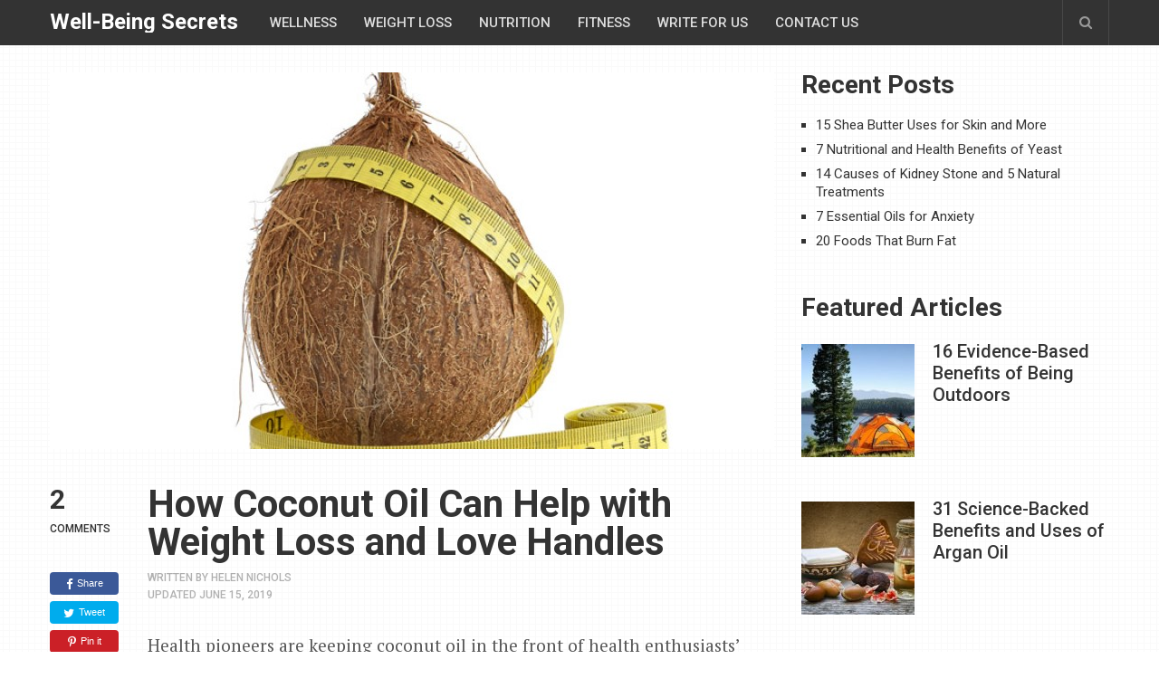

--- FILE ---
content_type: text/html; charset=UTF-8
request_url: https://www.well-beingsecrets.com/coconut-oil-for-weight-loss/
body_size: 20178
content:
<!DOCTYPE html>
<html class="no-js" lang="en-US" prefix="og: https://ogp.me/ns#">
<head itemscope itemtype="http://schema.org/WebSite">
	<meta charset="UTF-8">
	<!-- Always force latest IE rendering engine (even in intranet) & Chrome Frame -->
	<!--[if IE ]>
	<meta http-equiv="X-UA-Compatible" content="IE=edge,chrome=1">
	<![endif]-->
	<link rel="profile" href="http://gmpg.org/xfn/11" />
	
					<link rel="icon" href="https://www.well-beingsecrets.com/wp-content/uploads/favicon-2-1.ico?x65816" type="image/x-icon" />
		
		
		
					<meta name="viewport" content="width=device-width, initial-scale=1">
			<meta name="apple-mobile-web-app-capable" content="yes">
			<meta name="apple-mobile-web-app-status-bar-style" content="black">
		
		
		<meta itemprop="name" content="Well-Being Secrets" />
		<meta itemprop="url" content="https://www.well-beingsecrets.com" />

												<meta itemprop="creator accountablePerson" content="Helen Nichols" />
						<link rel="pingback" href="https://www.well-beingsecrets.com/xmlrpc.php" />
	<script type="text/javascript">document.documentElement.className = document.documentElement.className.replace( /\bno-js\b/,'js' );</script>
<!-- Search Engine Optimization by Rank Math - https://rankmath.com/ -->
<title>How Coconut Oil Can Help with Weight Loss and Love Handles - Well-Being Secrets</title>
<meta name="description" content="Health pioneers are keeping coconut oil in the front of health enthusiasts’ pantries by releasing some exclusive information - coconut oil can help you lose"/>
<meta name="robots" content="follow, index, max-snippet:-1, max-video-preview:-1, max-image-preview:large"/>
<link rel="canonical" href="https://www.well-beingsecrets.com/coconut-oil-for-weight-loss/" />
<meta property="og:locale" content="en_US" />
<meta property="og:type" content="article" />
<meta property="og:title" content="How Coconut Oil Can Help with Weight Loss and Love Handles - Well-Being Secrets" />
<meta property="og:description" content="Health pioneers are keeping coconut oil in the front of health enthusiasts’ pantries by releasing some exclusive information - coconut oil can help you lose" />
<meta property="og:url" content="https://www.well-beingsecrets.com/coconut-oil-for-weight-loss/" />
<meta property="og:site_name" content="Well-Being Secrets" />
<meta property="article:section" content="Wellness and Well-Being" />
<meta property="og:updated_time" content="2019-06-15T13:05:15+00:00" />
<meta property="og:image" content="https://www.well-beingsecrets.com/wp-content/uploads/coconut-oil-for-weight-loss.jpg" />
<meta property="og:image:secure_url" content="https://www.well-beingsecrets.com/wp-content/uploads/coconut-oil-for-weight-loss.jpg" />
<meta property="og:image:width" content="700" />
<meta property="og:image:height" content="469" />
<meta property="og:image:alt" content="coconut-oil-for-weight-loss" />
<meta property="og:image:type" content="image/jpeg" />
<meta property="article:published_time" content="2017-02-22T03:07:06+00:00" />
<meta property="article:modified_time" content="2019-06-15T13:05:15+00:00" />
<meta name="twitter:card" content="summary_large_image" />
<meta name="twitter:title" content="How Coconut Oil Can Help with Weight Loss and Love Handles - Well-Being Secrets" />
<meta name="twitter:description" content="Health pioneers are keeping coconut oil in the front of health enthusiasts’ pantries by releasing some exclusive information - coconut oil can help you lose" />
<meta name="twitter:image" content="https://www.well-beingsecrets.com/wp-content/uploads/coconut-oil-for-weight-loss.jpg" />
<meta name="twitter:label1" content="Written by" />
<meta name="twitter:data1" content="Helen Nichols" />
<meta name="twitter:label2" content="Time to read" />
<meta name="twitter:data2" content="9 minutes" />
<script type="application/ld+json" class="rank-math-schema">{"@context":"https://schema.org","@graph":[{"@type":["Organization"],"@id":"https://www.well-beingsecrets.com/#organization","name":"Well-Being Secrets","url":"https://www.well-beingsecrets.com","openingHours":["Monday,Tuesday,Wednesday,Thursday,Friday,Saturday,Sunday 09:00-17:00"]},{"@type":"WebSite","@id":"https://www.well-beingsecrets.com/#website","url":"https://www.well-beingsecrets.com","name":"Well-Being Secrets","publisher":{"@id":"https://www.well-beingsecrets.com/#organization"},"inLanguage":"en-US"},{"@type":"ImageObject","@id":"https://www.well-beingsecrets.com/wp-content/uploads/coconut-oil-for-weight-loss.jpg","url":"https://www.well-beingsecrets.com/wp-content/uploads/coconut-oil-for-weight-loss.jpg","width":"700","height":"469","caption":"coconut-oil-for-weight-loss","inLanguage":"en-US"},{"@type":"WebPage","@id":"https://www.well-beingsecrets.com/coconut-oil-for-weight-loss/#webpage","url":"https://www.well-beingsecrets.com/coconut-oil-for-weight-loss/","name":"How Coconut Oil Can Help with Weight Loss and Love Handles - Well-Being Secrets","datePublished":"2017-02-22T03:07:06+00:00","dateModified":"2019-06-15T13:05:15+00:00","isPartOf":{"@id":"https://www.well-beingsecrets.com/#website"},"primaryImageOfPage":{"@id":"https://www.well-beingsecrets.com/wp-content/uploads/coconut-oil-for-weight-loss.jpg"},"inLanguage":"en-US"},{"@type":"Person","@id":"https://www.well-beingsecrets.com/coconut-oil-for-weight-loss/#author","name":"Helen Nichols","image":{"@type":"ImageObject","@id":"https://secure.gravatar.com/avatar/b03b9084bf8de7ce9ac7d35ccab1c4a9?s=96&amp;d=mm&amp;r=g","url":"https://secure.gravatar.com/avatar/b03b9084bf8de7ce9ac7d35ccab1c4a9?s=96&amp;d=mm&amp;r=g","caption":"Helen Nichols","inLanguage":"en-US"},"sameAs":["https://www.well-beingsecrets.com/helen-nichols-bio/"],"worksFor":{"@id":"https://www.well-beingsecrets.com/#organization"}},{"@type":"BlogPosting","headline":"How Coconut Oil Can Help with Weight Loss and Love Handles - Well-Being Secrets","datePublished":"2017-02-22T03:07:06+00:00","dateModified":"2019-06-15T13:05:15+00:00","articleSection":"Wellness and Well-Being","author":{"@id":"https://www.well-beingsecrets.com/coconut-oil-for-weight-loss/#author","name":"Helen Nichols"},"publisher":{"@id":"https://www.well-beingsecrets.com/#organization"},"description":"Health pioneers are keeping coconut oil in the front of health enthusiasts\u2019 pantries by releasing some exclusive information - coconut oil can help you lose","name":"How Coconut Oil Can Help with Weight Loss and Love Handles - Well-Being Secrets","@id":"https://www.well-beingsecrets.com/coconut-oil-for-weight-loss/#richSnippet","isPartOf":{"@id":"https://www.well-beingsecrets.com/coconut-oil-for-weight-loss/#webpage"},"image":{"@id":"https://www.well-beingsecrets.com/wp-content/uploads/coconut-oil-for-weight-loss.jpg"},"inLanguage":"en-US","mainEntityOfPage":{"@id":"https://www.well-beingsecrets.com/coconut-oil-for-weight-loss/#webpage"}}]}</script>
<!-- /Rank Math WordPress SEO plugin -->

<link rel='dns-prefetch' href='//a.omappapi.com' />
<link rel='dns-prefetch' href='//s.w.org' />
<link rel="alternate" type="application/rss+xml" title="Well-Being Secrets &raquo; Feed" href="https://www.well-beingsecrets.com/feed/" />
<link rel="alternate" type="application/rss+xml" title="Well-Being Secrets &raquo; Comments Feed" href="https://www.well-beingsecrets.com/comments/feed/" />
<link rel="alternate" type="application/rss+xml" title="Well-Being Secrets &raquo; How Coconut Oil Can Help with Weight Loss and Love Handles Comments Feed" href="https://www.well-beingsecrets.com/coconut-oil-for-weight-loss/feed/" />
		<!-- This site uses the Google Analytics by MonsterInsights plugin v9.8.0 - Using Analytics tracking - https://www.monsterinsights.com/ -->
		<!-- Note: MonsterInsights is not currently configured on this site. The site owner needs to authenticate with Google Analytics in the MonsterInsights settings panel. -->
					<!-- No tracking code set -->
				<!-- / Google Analytics by MonsterInsights -->
				<script type="text/javascript">
			window._wpemojiSettings = {"baseUrl":"https:\/\/s.w.org\/images\/core\/emoji\/13.1.0\/72x72\/","ext":".png","svgUrl":"https:\/\/s.w.org\/images\/core\/emoji\/13.1.0\/svg\/","svgExt":".svg","source":{"concatemoji":"https:\/\/www.well-beingsecrets.com\/wp-includes\/js\/wp-emoji-release.min.js"}};
			!function(e,a,t){var n,r,o,i=a.createElement("canvas"),p=i.getContext&&i.getContext("2d");function s(e,t){var a=String.fromCharCode;p.clearRect(0,0,i.width,i.height),p.fillText(a.apply(this,e),0,0);e=i.toDataURL();return p.clearRect(0,0,i.width,i.height),p.fillText(a.apply(this,t),0,0),e===i.toDataURL()}function c(e){var t=a.createElement("script");t.src=e,t.defer=t.type="text/javascript",a.getElementsByTagName("head")[0].appendChild(t)}for(o=Array("flag","emoji"),t.supports={everything:!0,everythingExceptFlag:!0},r=0;r<o.length;r++)t.supports[o[r]]=function(e){if(!p||!p.fillText)return!1;switch(p.textBaseline="top",p.font="600 32px Arial",e){case"flag":return s([127987,65039,8205,9895,65039],[127987,65039,8203,9895,65039])?!1:!s([55356,56826,55356,56819],[55356,56826,8203,55356,56819])&&!s([55356,57332,56128,56423,56128,56418,56128,56421,56128,56430,56128,56423,56128,56447],[55356,57332,8203,56128,56423,8203,56128,56418,8203,56128,56421,8203,56128,56430,8203,56128,56423,8203,56128,56447]);case"emoji":return!s([10084,65039,8205,55357,56613],[10084,65039,8203,55357,56613])}return!1}(o[r]),t.supports.everything=t.supports.everything&&t.supports[o[r]],"flag"!==o[r]&&(t.supports.everythingExceptFlag=t.supports.everythingExceptFlag&&t.supports[o[r]]);t.supports.everythingExceptFlag=t.supports.everythingExceptFlag&&!t.supports.flag,t.DOMReady=!1,t.readyCallback=function(){t.DOMReady=!0},t.supports.everything||(n=function(){t.readyCallback()},a.addEventListener?(a.addEventListener("DOMContentLoaded",n,!1),e.addEventListener("load",n,!1)):(e.attachEvent("onload",n),a.attachEvent("onreadystatechange",function(){"complete"===a.readyState&&t.readyCallback()})),(n=t.source||{}).concatemoji?c(n.concatemoji):n.wpemoji&&n.twemoji&&(c(n.twemoji),c(n.wpemoji)))}(window,document,window._wpemojiSettings);
		</script>
		<style type="text/css">
img.wp-smiley,
img.emoji {
	display: inline !important;
	border: none !important;
	box-shadow: none !important;
	height: 1em !important;
	width: 1em !important;
	margin: 0 .07em !important;
	vertical-align: -0.1em !important;
	background: none !important;
	padding: 0 !important;
}
</style>
	<link rel='stylesheet' id='contact-form-7-css'  href='https://www.well-beingsecrets.com/wp-content/plugins/contact-form-7/includes/css/styles.css?x65816' type='text/css' media='all' />
<link rel='stylesheet' id='toc-screen-css'  href='https://www.well-beingsecrets.com/wp-content/plugins/table-of-contents-plus/screen.min.css?x65816' type='text/css' media='all' />
<link rel='stylesheet' id='wp-postratings-css'  href='https://www.well-beingsecrets.com/wp-content/plugins/wp-postratings/css/postratings-css.css?x65816' type='text/css' media='all' />
<link rel='stylesheet' id='wp_review-style-css'  href='https://www.well-beingsecrets.com/wp-content/plugins/wp-review/public/css/wp-review.css?x65816' type='text/css' media='all' />
<link rel='stylesheet' id='newspaper-stylesheet-css'  href='https://www.well-beingsecrets.com/wp-content/themes/mts_newspaper-child/style.css?x65816' type='text/css' media='all' />
<style id='newspaper-stylesheet-inline-css' type='text/css'>

		body {background-color:#ffffff;background-image:url(https://www.well-beingsecrets.com/wp-content/themes/mts_newspaper/images/pattern13.png);}

		.pace .pace-progress, #mobile-menu-wrapper ul li a:hover, .post-info .thecategory { background: #3d8fe8; }
		.sidebar .textwidget a, footer .textwidget a, .pnavigation2 a, .sidebar.c-4-12 a:hover, .copyrights a:hover, footer .widget li a:hover, .sidebar.c-4-12 a:hover, .related-posts a:hover, .title a:hover, .post-info a:hover, .comm, #tabber .inside li a:hover, .readMore a:hover, .fn a, a, a:not(.wp-block-button__link):hover, .latestPost .title a:hover, .theme-color, a#pull, #navigation ul ul li:hover > a, .single_post .breadcrumb a:hover { color:#3d8fe8; }
		#commentform .form-submit input#submit, .contactform #submit, #move-to-top, .pagination a, #tabber ul.tabs li a.selected, .tagcloud a, .tagcloud a:hover .tab_count, #navigation ul .sfHover a, .reply a, .widget .wpt_widget_content .tab_title a, .widget .wp_review_tab_widget_content .tab_title a, .widget #wp-subscribe, .related-ads #wp-subscribe, .contact-form input[type='submit'], #load-posts a, #load-posts a.disabled, .latestPost-review-wrapper, .latestPost .review-type-circle.review-total-only, .post-image .review-type-circle.wp-review-show-total, .wpmm-thumbnail .review-total-only, .widget .review-total-only.small-thumb, .widget .wpt_widget_content #tags-tab-content ul li a, .recommended-post .recommended, .woocommerce a.button, .woocommerce-page a.button, .woocommerce button.button, .woocommerce-page button.button, .woocommerce input.button, .woocommerce-page input.button, .woocommerce #respond input#submit, .woocommerce-page #respond input#submit, .woocommerce #content input.button, .woocommerce-page #content input.button, .woocommerce nav.woocommerce-pagination ul li a, .woocommerce-page nav.woocommerce-pagination ul li a, .woocommerce #content nav.woocommerce-pagination ul li a, .woocommerce-page #content nav.woocommerce-pagination ul li a, .woocommerce .bypostauthor:after, #searchsubmit, .woocommerce nav.woocommerce-pagination ul li a:hover, .woocommerce-page nav.woocommerce-pagination ul li a:hover, .woocommerce #content nav.woocommerce-pagination ul li a:hover, .woocommerce-page #content nav.woocommerce-pagination ul li a:hover, .woocommerce nav.woocommerce-pagination ul li a:focus, .woocommerce-page nav.woocommerce-pagination ul li a:focus, .woocommerce #content nav.woocommerce-pagination ul li a:focus, .woocommerce-page #content nav.woocommerce-pagination ul li a:focus, .woocommerce #respond input#submit.alt, .woocommerce a.button.alt, .woocommerce button.button.alt, .woocommerce input.button.alt, .woocommerce-product-search button[type='submit'], .woocommerce .woocommerce-widget-layered-nav-dropdown__submit { background-color:#3d8fe8; color: #fff!important; }
		.main-header, #header .head-search #s, .head-search .fa-search {background-color: #333333}
		.header-post-wrap {background-color: #eff2eb}
		footer {background-color: #333333}
		
		
		
		 .bypostauthor > div .comment-author .fn:after { content: "Author"; position: relative; padding: 1px 6px; margin-left: 5px; background: #333; color: #FFF; font-size: 12px; line-height: 18px; border-radius: 3px; }
		
		
		
		
</style>
<link rel='stylesheet' id='fontawesome-css'  href='https://www.well-beingsecrets.com/wp-content/themes/mts_newspaper/css/font-awesome.min.css?x65816' type='text/css' media='all' />
<script type='text/javascript' src='https://www.well-beingsecrets.com/wp-includes/js/jquery/jquery.min.js?x65816' id='jquery-core-js'></script>
<script type='text/javascript' src='https://www.well-beingsecrets.com/wp-includes/js/jquery/jquery-migrate.min.js?x65816' id='jquery-migrate-js'></script>
<script type='text/javascript' id='customscript-js-extra'>
/* <![CDATA[ */
var mts_customscript = {"responsive":"1","nav_menu":"secondary","ajax_url":"https:\/\/www.well-beingsecrets.com\/wp-admin\/admin-ajax.php"};
/* ]]> */
</script>
<script type='text/javascript' async="async" src='https://www.well-beingsecrets.com/wp-content/themes/mts_newspaper/js/customscript.js?x65816' id='customscript-js'></script>
<script type='text/javascript' src='https://www.well-beingsecrets.com/wp-content/themes/mts_newspaper/js/waypoints.min.js?x65816' id='jquery-waypoint-js'></script>
<link rel="https://api.w.org/" href="https://www.well-beingsecrets.com/wp-json/" /><link rel="alternate" type="application/json" href="https://www.well-beingsecrets.com/wp-json/wp/v2/posts/5769" /><link rel="EditURI" type="application/rsd+xml" title="RSD" href="https://www.well-beingsecrets.com/xmlrpc.php?rsd" />
<link rel="wlwmanifest" type="application/wlwmanifest+xml" href="https://www.well-beingsecrets.com/wp-includes/wlwmanifest.xml" /> 
<link rel='shortlink' href='https://www.well-beingsecrets.com/?p=5769' />
<link rel="alternate" type="application/json+oembed" href="https://www.well-beingsecrets.com/wp-json/oembed/1.0/embed?url=https%3A%2F%2Fwww.well-beingsecrets.com%2Fcoconut-oil-for-weight-loss%2F" />
<link rel="alternate" type="text/xml+oembed" href="https://www.well-beingsecrets.com/wp-json/oembed/1.0/embed?url=https%3A%2F%2Fwww.well-beingsecrets.com%2Fcoconut-oil-for-weight-loss%2F&#038;format=xml" />
<script type="text/javascript">//<![CDATA[
  function external_links_in_new_windows_loop() {
    if (!document.links) {
      document.links = document.getElementsByTagName('a');
    }
    var change_link = false;
    var force = '';
    var ignore = '';

    for (var t=0; t<document.links.length; t++) {
      var all_links = document.links[t];
      change_link = false;
      
      if(document.links[t].hasAttribute('onClick') == false) {
        // forced if the address starts with http (or also https), but does not link to the current domain
        if(all_links.href.search(/^http/) != -1 && all_links.href.search('www.well-beingsecrets.com') == -1 && all_links.href.search(/^#/) == -1) {
          // console.log('Changed ' + all_links.href);
          change_link = true;
        }
          
        if(force != '' && all_links.href.search(force) != -1) {
          // forced
          // console.log('force ' + all_links.href);
          change_link = true;
        }
        
        if(ignore != '' && all_links.href.search(ignore) != -1) {
          // console.log('ignore ' + all_links.href);
          // ignored
          change_link = false;
        }

        if(change_link == true) {
          // console.log('Changed ' + all_links.href);
          document.links[t].setAttribute('onClick', 'javascript:window.open(\'' + all_links.href.replace(/'/g, '') + '\', \'_blank\', \'noopener\'); return false;');
          document.links[t].removeAttribute('target');
        }
      }
    }
  }
  
  // Load
  function external_links_in_new_windows_load(func)
  {  
    var oldonload = window.onload;
    if (typeof window.onload != 'function'){
      window.onload = func;
    } else {
      window.onload = function(){
        oldonload();
        func();
      }
    }
  }

  external_links_in_new_windows_load(external_links_in_new_windows_loop);
  //]]></script>

<link href="//fonts.googleapis.com/css?family=Roboto:500|Roboto:700|PT+Serif:normal|Roboto:normal&amp;subset=latin" rel="stylesheet" type="text/css">
<style type="text/css">
#header, .menu li, .menu li a, a#pull { font-family: 'Roboto'; font-weight: 500; font-size: 15px; color: #dddddd; }
.latestPost .title a, .reply a, .widget .post-title, .pagination, .woocommerce-pagination, #load-posts, .popular-category a, .ajax-search-results li a { font-family: 'Roboto'; font-weight: 500; font-size: 24px; color: #333333; }
#tab-group a { font-family: 'Roboto'; font-weight: 700; font-size: 14px; color: #555555;text-transform: uppercase; }
.single-title { font-family: 'Roboto'; font-weight: 700; font-size: 42px; color: #333333; }
body { font-family: 'PT Serif'; font-weight: normal; font-size: 19px; color: #575757; }
#sidebars .widget { font-family: 'Roboto'; font-weight: normal; font-size: 15px; color: #333333; }
footer { font-family: 'Roboto'; font-weight: 500; font-size: 15px; color: #aaaaaa; }
.post-info, .category-head, .left-comment, .ago, #searchform #s, .tagcloud, .recommended-post, .breadcrumb, .latestPost-review-wrapper { font-family: 'Roboto'; font-weight: 500; font-size: 12px; color: #333333; }
h1, .write-for-us a, .fn, #commentform input#submit, .contact-form input[type="submit"] { font-family: 'Roboto'; font-weight: 700; font-size: 42px; color: #333333; }
h2 { font-family: 'Roboto'; font-weight: 700; font-size: 36px; color: #333333; }
h3 { font-family: 'Roboto'; font-weight: 700; font-size: 32px; color: #333333; }
h4 { font-family: 'Roboto'; font-weight: 700; font-size: 28px; color: #333333; }
h5 { font-family: 'Roboto'; font-weight: 700; font-size: 24px; color: #333333; }
h6 { font-family: 'Roboto'; font-weight: 700; font-size: 20px; color: #333333; }
</style>
<meta name="google-site-verification" content="Ksj8apd7wihTYP-5TL7BDCl3waubhCvxTR1DOLlScmg" />
<meta name="majestic-site-verification" content="MJ12_dd973dab-d565-40dd-9841-cace0ebf350d">
<meta name="google-site-verification" content="ApVdb4_7lfF0C9p3eKlLu3UtzbDVuB_0SKq_1api7YQ" />
<meta name="ahrefs-site-verification" content="5196d1b7f1573a91fa59128aecb587d72bcdd7a4b66cc8b521942bcd8ee5cc91">
<!-- Facebook Pixel Code -->
<script>
!function(f,b,e,v,n,t,s){if(f.fbq)return;n=f.fbq=function(){n.callMethod?
n.callMethod.apply(n,arguments):n.queue.push(arguments)};if(!f._fbq)f._fbq=n;
n.push=n;n.loaded=!0;n.version='2.0';n.queue=[];t=b.createElement(e);t.async=!0;
t.src=v;s=b.getElementsByTagName(e)[0];s.parentNode.insertBefore(t,s)}(window,
document,'script','https://connect.facebook.net/en_US/fbevents.js');
fbq('init', '1598785907044140');
fbq('track', 'PageView');
</script>
<noscript><img height="1" width="1" style="display:none"
src="https://www.facebook.com/tr?id=1598785907044140&ev=PageView&noscript=1"
/></noscript>
<!-- DO NOT MODIFY -->
<!-- End Facebook Pixel Code -->

<!-- Quantcast Tag -->
<script type="text/javascript">
var _qevents = _qevents || [];

(function() {
var elem = document.createElement('script');
elem.src = (document.location.protocol == "https:" ? "https://secure" : "http://edge") + ".quantserve.com/quant.js";
elem.async = true;
elem.type = "text/javascript";
var scpt = document.getElementsByTagName('script')[0];
scpt.parentNode.insertBefore(elem, scpt);
})();

_qevents.push({
qacct:"p-Jzer6YLCHPMtQ"
});
</script>

<noscript>
<div style="display:none;">
<img src="//pixel.quantserve.com/pixel/p-Jzer6YLCHPMtQ.gif" border="0" height="1" width="1" alt="Quantcast"/>
</div>
</noscript>
<!-- End Quantcast tag -->
<! –– Adsense snippet ––>
<script async src="https://pagead2.googlesyndication.com/pagead/js/adsbygoogle.js?client=ca-pub-5645099135472475"
     crossorigin="anonymous"></script>
<! –– End of Adsense snippet ––>
<style type="text/css">.broken_link, a.broken_link {
	text-decoration: line-through;
}</style><meta name="msvalidate.01" content="07D038DC1DD142C6D20FC349A57209F4" /></head>

	<body id="blog" class="post-template-default single single-post postid-5769 single-format-standard main">
			<div class="clear" id="catcher" style="height: 50px;"></div>
		<div id="sticky" class="sticky-nav" role="navigation" itemscope itemtype="http://schema.org/SiteNavigationElement">
			<header id="site-header" class="main-header" role="banner" itemscope itemtype="http://schema.org/WPHeader">
			<div class="container">
				<div id="header">
					<div class="logo-wrap">
						
															<h2 id="logo" class="text-logo" itemprop="headline">
									<a href="https://www.well-beingsecrets.com">Well-Being Secrets</a>
								</h2><!-- END #logo -->
							
											</div>

											<div class="secondary-navigation" role="navigation" itemscope itemtype="http://schema.org/SiteNavigationElement">
							<a href="#" id="pull" class="toggle-mobile-menu">Menu</a>
															<nav id="navigation" class="navigation clearfix mobile-menu-wrapper">
																			<ul id="menu-new-menu" class="menu clearfix"><li id="menu-item-13311" class="menu-item menu-item-type-taxonomy menu-item-object-category current-post-ancestor current-menu-parent current-post-parent menu-item-13311"><a href="https://www.well-beingsecrets.com/wellness/">Wellness</a></li>
<li id="menu-item-244" class="menu-item menu-item-type-taxonomy menu-item-object-category menu-item-244"><a href="https://www.well-beingsecrets.com/weight-loss/">Weight Loss</a></li>
<li id="menu-item-243" class="menu-item menu-item-type-taxonomy menu-item-object-category menu-item-243"><a href="https://www.well-beingsecrets.com/nutrition/">Nutrition</a></li>
<li id="menu-item-13309" class="menu-item menu-item-type-taxonomy menu-item-object-category menu-item-13309"><a href="https://www.well-beingsecrets.com/fitness/">Fitness</a></li>
<li id="menu-item-14346" class="menu-item menu-item-type-post_type menu-item-object-page menu-item-14346"><a href="https://www.well-beingsecrets.com/write-for-us/">Write For Us</a></li>
<li id="menu-item-13316" class="menu-item menu-item-type-post_type menu-item-object-page menu-item-13316"><a href="https://www.well-beingsecrets.com/contact-us/">Contact Us</a></li>
</ul>																	</nav>
													</div>
					
											<div class="head-search">
							<i class="fa fa-search search-trigger"></i>
							
<form method="get" id="searchform" class="search-form" action="https://www.well-beingsecrets.com" _lpchecked="1">
	<fieldset>
		<input type="text" name="s" id="s" value="" placeholder="Search the site"  />
		<button id="search-image" class="sbutton" type="submit" value="">
				<i class="fa fa-search"></i>
			</button>
	</fieldset>
</form>						</div>
					
					
				</div><!-- #header-->
			</div><!--.container-->
		</header>
			</div>
	
	
	<div class="main-container">
	<div id="page" class="single clearfix">
		<article class="article">
							<meta content="https://www.well-beingsecrets.com/wp-content/uploads/coconut-oil-for-weight-loss.jpg" />
						<div id="content_box" >
									<div id="post-5769" class="g post post-5769 type-post status-publish format-standard has-post-thumbnail hentry category-wellness has_thumb">
						
									<div class="single_post">
																						<div class="post-image post-image-left">
													<div class="featured-thumbnail"><img width="800" height="416" src="https://www.well-beingsecrets.com/wp-content/uploads/coconut-oil-for-weight-loss-800x416.jpg?x65816" class="attachment-newspaper-featuredfull size-newspaper-featuredfull wp-post-image" alt="How Coconut Oil Can Help with Weight Loss and Love Handles" title="How Coconut Oil Can Help with Weight Loss and Love Handles" title="" sizes="(min-width:1171px) 800px, (min-width:721px) 66vw, 96vw" /></div>																									</div>
																					<div class="post-single-content-wrap">
																							<div id="left-share">
													<div id="left-share-inner">
														<div class="left-comment"><span>2</span>comments</div>
																	<!-- Start Share Buttons -->
			<div class="shareit ">
								<!-- Facebook -->
				<span class="share-item facebookbtn">
					<div id="fb-root"></div>
					<div class="fb-like" data-send="false" data-layout="button_count" data-width="150" data-show-faces="false"></div>
				</span>
							<!-- Facebook -->
				<span class="share-item facebooksharebtn">
					<a href="//www.facebook.com/share.php?u=https%3A%2F%2Fwww.well-beingsecrets.com%2Fcoconut-oil-for-weight-loss%2F" class="single-social"><i class="fa fa-facebook"></i>Share</a>
				</span>
							<!-- Twitter -->
				<span class="share-item twitterbutton">
										<a href="https://twitter.com/intent/tweet?original_referer=https%3A%2F%2Fwww.well-beingsecrets.com%2Fcoconut-oil-for-weight-loss%2F&text=How Coconut Oil Can Help with Weight Loss and Love Handles&url=https%3A%2F%2Fwww.well-beingsecrets.com%2Fcoconut-oil-for-weight-loss%2F&via=wellbeingsec" class="single-social"><i class="fa fa-twitter"></i>Tweet</a>
				</span>
							<!-- Pinterest -->
				<span class="share-item pinbtn">
					<a href="//pinterest.com/pin/create/button/?url=https%3A%2F%2Fwww.well-beingsecrets.com%2Fcoconut-oil-for-weight-loss%2F + '&media=https://www.well-beingsecrets.com/wp-content/uploads/coconut-oil-for-weight-loss-800x416.jpg&description=How Coconut Oil Can Help with Weight Loss and Love Handles" class="single-social"><i class="fa fa-pinterest-p"></i>Pin it</a>

				</span>
							<!--Linkedin -->
				<span class="share-item linkedinbtn">
					<a href="//www.linkedin.com/shareArticle?mini=true&url=https%3A%2F%2Fwww.well-beingsecrets.com%2Fcoconut-oil-for-weight-loss%2F&title=How Coconut Oil Can Help with Weight Loss and Love Handles&source=url" class="single-social"><i class="fa fa-linkedin"></i>Share</a>
				</span>
							<!-- Stumble -->
				<span class="share-item stumblebtn">
					<a href="http://www.stumbleupon.com/submit?url=https%3A%2F%2Fwww.well-beingsecrets.com%2Fcoconut-oil-for-weight-loss%2F&title=How Coconut Oil Can Help with Weight Loss and Love Handles" class="single-social"><i class="fa fa-stumbleupon"></i>Stumble</a>
				</span>
							<!-- Email -->
				<span class="share-item emailbtn">
					<a href="mailto:?Subject=How Coconut Oil Can Help with Weight Loss and Love Handles&Body=I%20saw%20this%20and%20thought%20of%20you!%20 https%3A%2F%2Fwww.well-beingsecrets.com%2Fcoconut-oil-for-weight-loss%2F" class="single-social"><i class="fa fa-envelope"></i>Email</a>
				</span>
						</div>
			<!-- end Share Buttons -->
															</div>
												</div>
																						<div class="post-single-content box mark-links entry-content">
																								<header>
													<h1 class="title single-title entry-title">How Coconut Oil Can Help with Weight Loss and Love Handles</h1>
																																							<div class="post-info">
														<div class="theauthor">
															<div itemprop="author" itemscope itemtype="http://schema.org/Person">Written by <span itemprop="name"><a href="https://www.well-beingsecrets.com/helen-nichols-bio/" title="Visit Helen Nichols&#8217;s website" rel="author external">Helen Nichols</a></span></div>
																													<div>Updated June 15, 2019</div>
														</div>
														<meta itemprop="datePublished" content="2017-02-22T03:07:06+00:00">
														<meta itemprop="dateModified" content="2019-06-15T13:05:15+00:00">
													</div>
												</header><!--.headline_area-->
																								<div class="thecontent">
													<p>Health pioneers are keeping coconut oil in the front of health enthusiasts’ pantries by releasing some exclusive information &#8211; coconut oil can help you lose weight.</p>
<p>Many praise coconut as a superfood with medicinal power.</p>
<p>For centuries, coconut oil has been used in tropical cultures for its health benefits.</p>
<p>Today, science backs coconut oil&#8217;s medicinal properties, so it’s definitely worth stocking up on.</p>
<p>Studies show that the consumption of coconut oil leads to an increased amount of weight loss, compared to other oils (<a href="https://www.ncbi.nlm.nih.gov/pubmed/18326600" target="_blank" rel="noopener">1</a>).</p>
<p>Coconut oil contains a blend of healthful fatty acids, which have a positive effect on your metabolism and provide the body with a boost of energy.</p>
<p>Beyond its weight-loss benefits, coconut oil is beneficial for treating Alzheimer&#8217;s, boosting the immune system, hydrating skin, and stimulating hair growth.</p>
<p>But in this article, we&#8217;re looking at the science behind the ways that <a href="https://www.well-beingsecrets.com/coconut-oil-for-weight-loss/" target="_blank" rel="noopener">coconut oil can help you reduce fat</a> and lose weight.</p>
<p>&nbsp;</p>
<h2 style="text-align: center;">How Coconut Oil Provides Weight Loss</h2>
<p>&nbsp;</p>
<h3 style="text-align: center;">Medium-Chain Saturated Fatty Acids</h3>
<p>It may sound like an oxymoron to say that fat could help you lose weight, but that&#8217;s how coconut oil works.</p>
<p>The benefits of <a href="https://www.well-beingsecrets.com/health-benefits-of-coconut-oil/" target="_blank" rel="noopener">coconut oil</a> are exploding in popularity amongst doctors and fitness enthusiasts.</p>
<p>While other oils contain long-chain fatty acids, coconut oil contains medium-chain saturated fatty acids (MCFAs).</p>
<p>MCFAs are metabolized differently than their long-chained cousins.</p>
<p>They begin in the digestive tract and are routed to the liver.</p>
<p>From the liver, these acids will then be turned into ketone bodies or consumed for energy.</p>
<p>Ketone bodies are water-soluble molecules that provide energy to your brain, muscles, and kidneys.</p>
<p>Another benefit of MCFAs is that they’ll help keep your blood sugar steady.</p>
<p>So they’ll help prevent extreme blood-sugar highs and lows, which could otherwise cause cravings for sweet, salty, and unhealthy items.</p>
<p>&nbsp;</p>
<h3 style="text-align: center;">Helps Lose Belly Fat</h3>
<p>Obesity is an increasing problem, especially in Western society.</p>
<p>Carrying extra weight is uncomfortable, and it can also be dangerous for your health (especially lower-belly fat).</p>
<p>The fat that clings to your midsection (visceral fat) can build in your intestines, stomach, and organs.</p>
<p>And it’s been linked to cancer. Abdominal obesity can be especially dangerous.</p>
<p>If left unchecked, this form of obesity can lead to more serious issues in the future.</p>
<p>They include the increased risk of coronary events, cardiovascular disease, and Type 2 diabetes (<a href="https://www.ncbi.nlm.nih.gov/pubmed/11977996" target="_blank" rel="noopener">2</a>,<a href="https://www.ncbi.nlm.nih.gov/pubmed/22866535" target="_blank" rel="noopener">3</a>,<a href="https://www.ncbi.nlm.nih.gov/pubmed/16751711" target="_blank" rel="noopener">4</a>).</p>
<p>Getting rid of belly fat can be frustrating and challenging, but coconut oil may help you.</p>
<p>Research shows that coconut oil can have a positive effect on abdominal obesity, especially in women.</p>
<p>In a study, 40 females (all 20 to 40 years old) were given both coconut and soybean oil supplements every day for 12 weeks.</p>
<p>All participants also followed a routine of daily exercise and a low-calorie diet.</p>
<p>By the end of the trial, both groups had lost weight, but it was only the female participants decreased their belly fat (<a href="https://www.ncbi.nlm.nih.gov/pubmed/19437058" target="_blank" rel="noopener">5</a>).</p>
<p>Another study showed that groups consuming coconut oil supplements reported a significant, daily decrease in waist circumference (<a href="https://www.ncbi.nlm.nih.gov/pubmed/19437058" target="_blank" rel="noopener">6</a>).</p>
<p>Since coconut oil increases energy, it’s also a favorite oil for gym-goers looking to build muscle mass.</p>
<p>&nbsp;</p>
<h3 style="text-align: center;">Assists your Metabolism</h3>
<p>Adding healthy fats to your diet can actually help boost your metabolism (<a href="https://www.ncbi.nlm.nih.gov/pubmed/12975635" target="_blank" rel="noopener">7</a>).</p>
<p>But not all fatty acids are going to mean healthy-boosting benefits for your body.</p>
<p>Long-chain fatty acids can be difficult for the body to transfer into energy.</p>
<p>Instead, the body will choose to store these acids as fat. But unlike long-chain fats, MCFAs helps your body oxidize fat.</p>
<p>Once consumed, MCFAs are immediately utilized as energy (through the ketone transformation).</p>
<p>One study revealed that participants who daily consumed 1-2 tablespoons of MCFAs burned an average of 120 extra calories per day (<a href="https://www.ncbi.nlm.nih.gov/pubmed/8654328" target="_blank" rel="noopener">8</a>).</p>
<p>These results showed an increased energy expenditure of 5% (840 extra calories per week).</p>
<p>This expenditure occurs because MCFAs speed up your <a href="https://www.well-beingsecrets.com/increase-metabolism-naturally/" target="_blank" rel="noopener">metabolism</a> and allow your body to burn more fat and calories, even when at rest.</p>
<p>In addition to boosting a sluggish metabolism, one study showed that coconut oil can actually increase the metabolic rate enough to burn off stored fat (<a href="https://www.ncbi.nlm.nih.gov/pubmed/11033985" target="_blank" rel="noopener">9</a>).</p>
<p>Another study showed that rats who were fed medium-chain fats gained 23% less body fat (and 20% less weight) than rats who were fed long-chain fats (<a href="https://www.ncbi.nlm.nih.gov/pubmed/6849272" target="_blank" rel="noopener">10</a>).</p>
<p>After consuming medium-chain triglycerides for a 27-day trial, similar studies show improved energy expenditure in overweight humans (<a href="https://www.ncbi.nlm.nih.gov/pubmed/12532160" target="_blank" rel="noopener">11</a>).</p>
<p>Coconut oil can also aid in digestion and help the body absorb fat-soluble vitamins, which leads to improved absorption of essential vitamins and minerals.</p>
<p>&nbsp;</p>
<h3 style="text-align: center;">Suppresses Appetite</h3>
<p>True weight loss happens when your body is using up more calories than it’s consuming.</p>
<p>Most people don’t count calories because they’d rather be in the dark about their daily intake.</p>
<p>And in reality, counting calories isn’t necessary for losing weight.</p>
<p>Coconut oil helps manage weight by curbing your appetite. It increases satiety.</p>
<p>In other words, you’ll feel fuller for a longer period of time.</p>
<p>And the fuller your body feels, the fewer calories you’ll ingest.</p>
<p>In theory, you’ll decrease your daily caloric intake, which may suppress your desire to snack or binge.</p>
<p>In one study, six healthy men were placed on a high MCFA diet.</p>
<p>The results showed that each man ate an average of 256 fewer calories per day (<a href="https://www.ncbi.nlm.nih.gov/pubmed/8696422" target="_blank" rel="noopener">12</a>).</p>
<p>These results are partially due to medium-chain fatty acids.</p>
<p>Studies show that animals who partake in an MCFA diet ingest less food than animals on long-chain fatty diets (<a href="http://jn.nutrition.org/content/132/3/329.full" class="broken_link" target="_blank" rel="noopener">13</a>).</p>
<p>A significant finding hasn&#8217;t yet been identified, but studies suggest that the appetite-suppressing effect of MCFAs may be due to a hormone (<a href="http://jn.nutrition.org/content/132/3/329.full" target="_blank" rel="noopener" class="broken_link">14</a>).</p>
<p>This hormone might be released after MCFAs are consumed, which would then make your body feel full and satisfied.</p>
<p>Other studies suggest that coconut oil works to curb the appetite, due to the ketone bodies that your liver produces after ingesting the oil (<a href="https://www.ncbi.nlm.nih.gov/pubmed/22357971" target="_blank" rel="noopener">15</a>, <a href="http://ajcn.nutrition.org/content/87/1/44.long" target="_blank" rel="noopener" class="broken_link">16</a>).</p>
<p>&nbsp;</p>
<h3 style="text-align: center;">Controls Blood Sugar</h3>
<p>Your body needs the energy to function. That’s why the caloric intake is so important for maintaining a healthy, active body.</p>
<p>When your <a href="https://www.well-beingsecrets.com/how-to-lower-blood-sugar-naturally/" target="_blank" rel="noopener">blood sugar</a> dips, you may be tempted to head straight for sugary drinks or snacks.</p>
<p>Sugar is a <a href="https://www.well-beingsecrets.com/good-carbs-vs-bad-carbs/" target="_blank" rel="noopener">class of carbohydrates</a>, which turns into energy and provides a quick boost.</p>
<p>Sugar works as a quick energy fix, but it’ll wreak havoc on your blood sugar and cause unnecessary spikes.</p>
<p>Studies show that participants reaching for energy in the form of sugary snacks reported feeling increased fatigue, reduced energy, and higher tension rates after one hour of consumption (<a href="https://www.ncbi.nlm.nih.gov/pubmed/3820066" target="_blank" rel="noopener">17</a>).</p>
<p>As mentioned, the MCFAs in coconut oil are converted into energy.</p>
<p>Unlike sugar, coconut oil can create an energy boost without disturbing insulin.</p>
<p>Consuming coconut oil before meals also lowers the glycemic impact of your meal, which helps prevent the spiking and dipping of blood sugar.</p>
<p>The fats found in coconut oil digest slower than carbohydrates.</p>
<p>In other words, your meals will be evenly digested, so they won&#8217;t disturb your blood-sugar levels.</p>
<p>&nbsp;</p>
<h2 style="text-align: center;">Choosing the Right Oil</h2>
<p>All oils are not created equal.</p>
<p>Therefore, it’s important to choose the right kind of oil for weight loss.</p>
<p>Coconut oil is resistant to heat, which means solvents must be used to extract it.</p>
<p>To avoid chemical residue from extraction, it’s better to buy a high-quality, name-brand oil.</p>
<p>Choose 100% organic virgin coconut oil.</p>
<p>It’ll have the highest preservation of micronutrients, and it’s been processed without any harmful chemicals and pesticides.</p>
<p>Quality coconut oil can easily be found in most supermarkets.</p>
<p>Coconut oil ranges anywhere from $5 to $20, depending on the brand.</p>
<p>Buying in bulk often offers discounts from high-quality distributors.</p>
<p>&nbsp;</p>
<h2 style="text-align: center;">Coconut Oil for Weight Loss</h2>
<p>You can use coconut oil in place of other fats (such as butter or vegetable oils).</p>
<p>Note that coconut oil is solid, so it shouldn’t be transferred to a spoon until it’s been melted.</p>
<p>You can easily melt coconut oil in a saucepan, but many find microwaving to be the most convenient method.</p>
<p>If you like coconut, coconut oil is a healthy, delicious choice.</p>
<p>With a subtle hint of coconut, this oil creates crispy coatings to protein dishes, which creates moist cakes and muffins.</p>
<p>If you don’t consume oil on a daily basis, some suggest liquefying the oil and drinking a spoonful twenty minutes before mealtime.</p>
<p>Then you can reduce your appetite and allow your body to feel fuller from smaller portions.</p>
<p>Coconut oil can also be used in herbal tea or other hot beverages.</p>
<p>It adds a smooth texture with a hint of coconut.</p>
<p>When beginning your coconut oil routine, you should consume very little at first.</p>
<p>Then as your body gets used to the oil, gradually increase the amount.</p>
<p>Consume coconut oil by the tablespoon (up to three times per day).</p>
<p>If you’d rather not swallow a spoonful of oil on a daily basis, coconut oil capsules are also available in drugstores.</p>
<p>&nbsp;</p>
<h2 style="text-align: center;">High Calories in Coconut Oil</h2>
<p>Some studies show that the average American consumes at least 3 tablespoons of oil per day (<a href="https://www.sciencedaily.com/releases/2013/06/130607222855.htm" target="_blank" rel="noopener">18</a>).</p>
<p>To reap its health benefits, replace unhealthy oils (such as palm oil) with coconut oil.</p>
<p>As a weight-loss method, coconut oil is becoming increasingly popular, but it&#8217;s important to remember that oil contains calories.</p>
<p>Some even argue that coconut oil is full of calories and should be avoided if you’re trying to lose weight.</p>
<p>Oil is fat. According to the United States Department of Agriculture, one cup of coconut oil contains 1,945 calories (<a href="https://ndb.nal.usda.gov/ndb/foods/show/659?fgcd=&amp;manu=&amp;lfacet=&amp;format=&amp;count=&amp;max=50&amp;offset=&amp;sort=default&amp;order=asc&amp;qlookup=04047&amp;ds=&amp;qt=&amp;qp=&amp;qa=&amp;qn=&amp;q=&amp;ing=" target="_blank" rel="noopener">19</a>).</p>
<p>Regardless, the calories found in coconut oil aren’t going to metabolize the same way the calories in a cheesecake would.</p>
<p>Coconut oil efficiently metabolizes because it’s thermogenic.</p>
<p>In other words, it burns calories faster (and increases more energy expenditure) than other fats with the same amount of calories (<a href="https://www.ncbi.nlm.nih.gov/pubmed/12975635" target="_blank" rel="noopener">20</a>).</p>
<p>Because of the metabolic benefits of this oil, these calories shouldn’t have a negative effect on your weight.</p>
<p>As a general rule, don’t exceed more than three tablespoons of coconut oil per day.</p>
<p>&nbsp;</p>
<h2 style="text-align: center;">Side Effects</h2>
<p>As long as you’re using this oil in moderation and don’t have any coconut allergies, you shouldn’t experience any side effects.</p>
<p>In fact, studies show that coconut oil can actually quell side effects from other medications and cancer treatments (<a href="https://www.ncbi.nlm.nih.gov/pubmed/25163649" target="_blank" rel="noopener">21</a>).</p>
<p>Symptoms of a coconut allergy include respiratory reactions (such as difficulty breathing, shortness of breath, and wheezing).</p>
<p>Other symptoms include hives and lightheadedness, but these symptoms are rare.</p>
<p>&nbsp;</p>
<h2 style="text-align: center;">Conclusion</h2>
<p>With the magic of MCFAs on your metabolism, coconut oil can help with weight loss and aid in weight maintenance.</p>
<p>As with any foods, consume the oil in moderation to avoid unnecessary weight gain.</p>
<p>Still not convinced that coconut oil does the trick?</p>
<p>One study found that those who eat coconut oil daily reduce their overall body fat <em>and </em>reduce their waistline (<a href="https://www.ncbi.nlm.nih.gov/pubmed/22164340" target="_blank" rel="noopener">22</a>).</p>
<p>Coconut oil should earn its place in your pantry as a must-have dietary staple.</p>
<p>Diet and exercise play an important part in weight loss.</p>
<p>To maintain a healthy body, doctors recommend a well-balanced diet and at least 30 minutes of physical activity per day.</p>
<p>Weight-loss benefits aside, there are plenty of health benefits that come with adding coconut oil into your daily diet.</p>
<p>Coconut oil may not give you rippling abs, but making small changes to your diet (such as switching from olive oil to coconut oil) can have a huge impact on your health over time.</p>

<script type="text/javascript">
jQuery(document).ready(function($) {
	$.post('https://www.well-beingsecrets.com/wp-admin/admin-ajax.php', {action: 'mts_view_count', id: '5769'});
});
</script>												</div>
																							        <div class="fda-compliance">
											            <h2 class="text-center">FDA Compliance</h2>
											            <p class="text-center">The information on this website has not been evaluated by the Food &amp; Drug Administration or any other medical body. We do not aim to diagnose, treat, cure or prevent any illness or disease. Information is shared for educational purposes only. You must consult your doctor before acting on any content on this website, especially if you are pregnant, nursing, taking medication, or have a medical condition.</p>
											        </div>
											        <div class="single-vote text-center">
											            <p class="single-vote-heading">HOW WOULD YOU RATE THIS ARTICLE? </p>
											            <div id="post-ratings-5769" class="post-ratings" data-nonce="84b0a80d97"><img id="rating_5769_1" src="https://www.well-beingsecrets.com/wp-content/plugins/wp-postratings/images/stars/rating_on.gif?x65816" alt="1 Star" title="1 Star" onmouseover="current_rating(5769, 1, '1 Star');" onmouseout="ratings_off(4.7, 5, 0);" onclick="rate_post();" onkeypress="rate_post();" style="cursor: pointer; border: 0px;" /><img id="rating_5769_2" src="https://www.well-beingsecrets.com/wp-content/plugins/wp-postratings/images/stars/rating_on.gif?x65816" alt="2 Stars" title="2 Stars" onmouseover="current_rating(5769, 2, '2 Stars');" onmouseout="ratings_off(4.7, 5, 0);" onclick="rate_post();" onkeypress="rate_post();" style="cursor: pointer; border: 0px;" /><img id="rating_5769_3" src="https://www.well-beingsecrets.com/wp-content/plugins/wp-postratings/images/stars/rating_on.gif?x65816" alt="3 Stars" title="3 Stars" onmouseover="current_rating(5769, 3, '3 Stars');" onmouseout="ratings_off(4.7, 5, 0);" onclick="rate_post();" onkeypress="rate_post();" style="cursor: pointer; border: 0px;" /><img id="rating_5769_4" src="https://www.well-beingsecrets.com/wp-content/plugins/wp-postratings/images/stars/rating_on.gif?x65816" alt="4 Stars" title="4 Stars" onmouseover="current_rating(5769, 4, '4 Stars');" onmouseout="ratings_off(4.7, 5, 0);" onclick="rate_post();" onkeypress="rate_post();" style="cursor: pointer; border: 0px;" /><img id="rating_5769_5" src="https://www.well-beingsecrets.com/wp-content/plugins/wp-postratings/images/stars/rating_half.gif?x65816" alt="5 Stars" title="5 Stars" onmouseover="current_rating(5769, 5, '5 Stars');" onmouseout="ratings_off(4.7, 5, 0);" onclick="rate_post();" onkeypress="rate_post();" style="cursor: pointer; border: 0px;" /> <span class="ratings-info">(<strong>18</strong> votes, average: <strong>4.72</strong> out of 5)<br /><span class="post-ratings-text" id="ratings_5769_text"></span></span></div><div id="post-ratings-5769-loading" class="post-ratings-loading"><img src="https://www.well-beingsecrets.com/wp-content/plugins/wp-postratings/images/loading.gif?x65816" width="16" height="16" class="post-ratings-image" />Loading...</div>											        </div>
											    																																				<!--Recommended for you -->
															<!-- Start Recommended Posts -->
			<div class="recommended-posts"><div class="clear">				<article class="recommended-post">
					<div class="recommended-post-img">
						<a href="https://www.well-beingsecrets.com/homemade-baking-soda-toothpaste/" title="How to Make Homemade Baking Soda Toothpaste" id="featured-thumbnail">
							<div class="featured-thumbnail"><img width="370" height="208" src="https://www.well-beingsecrets.com/wp-content/uploads/Homemade-Baking-Soda-Toothpaste-370x208.jpg?x65816" class="attachment-newspaper-featured size-newspaper-featured wp-post-image" alt="How to Make Homemade Baking Soda Toothpaste" title="How to Make Homemade Baking Soda Toothpaste" title="" srcset="https://www.well-beingsecrets.com/wp-content/uploads/Homemade-Baking-Soda-Toothpaste-370x208.jpg 370w, https://www.well-beingsecrets.com/wp-content/uploads/Homemade-Baking-Soda-Toothpaste-740x416.jpg 740w" sizes="(min-width: 721px) 370px, 96vw" /></div>													</a>
					</div>
					<header>
						<h4 class="recommended">Recommended For You</h4>						<h2 class="title recommended-title"><a href="https://www.well-beingsecrets.com/homemade-baking-soda-toothpaste/" title="How to Make Homemade Baking Soda Toothpaste">How to Make Homemade Baking Soda Toothpaste</a></h2>
						<p><a href="https://www.well-beingsecrets.com/author/luthere/" title="Posts by Luther Egan" rel="author">Luther Egan</a></p>
					</header>
				</article><!--.post.excerpt-->
				</div></div>			<!-- .related-posts -->
		
												<!--Author Box -->
																									<div class="postauthor">
																												<h5 class="vcard author"><a href="https://www.well-beingsecrets.com/helen-nichols-bio/" class="fn">Helen Nichols</a></h5>

														
														<p>Growing up in Woodbridge, Ontario, Helen has always been interested in healthy living. After graduating high school she worked as personal trainer for 3 years. After realizing her passion for natural healing, she started studying Natural Nutrition Program in The Canadian School of Natural Nutrition. After finishing it with perfect 4.0 GPA, Helen has been working in various naturopathic wellness centers for 6 years. In 2011 she received her Advanced Holistic Nutrition Certificate from The Canadian School of Natural Nutrition.</p>
														
													</div>
																							</div><!--.post-single-content-->
										</div><!--.post-single-content-wrap-->
									</div><!--.single_post-->
																		<div class="related-wrap">
										<div class="related-left">
														<!-- Start Related Posts -->
			<div class="related-posts"><h4>Related Posts</h4><div class="clear">				<article class="latestPost excerpt  ">
					<a href="https://www.well-beingsecrets.com/how-to-reduce-your-chances-of-developing-alzheimers/" title="How to Reduce Your Chances of Developing Alzheimer’s" id="featured-thumbnail">
						<div class="featured-thumbnail"><img width="125" height="125" src="https://www.well-beingsecrets.com/wp-content/uploads/How-to-reduce-chances-of-developing-Alzheimers-125x125.jpg?x65816" class="attachment-newspaper-widgetthumb size-newspaper-widgetthumb wp-post-image" alt="How to Reduce Your Chances of Developing Alzheimer’s" title="How to Reduce Your Chances of Developing Alzheimer’s" title="" srcset="https://www.well-beingsecrets.com/wp-content/uploads/How-to-reduce-chances-of-developing-Alzheimers-125x125.jpg 125w, https://www.well-beingsecrets.com/wp-content/uploads/How-to-reduce-chances-of-developing-Alzheimers-300x300.jpg 300w, https://www.well-beingsecrets.com/wp-content/uploads/How-to-reduce-chances-of-developing-Alzheimers-100x100.jpg 100w, https://www.well-beingsecrets.com/wp-content/uploads/How-to-reduce-chances-of-developing-Alzheimers-150x150.jpg 150w" sizes="(max-width: 125px) 100vw, 125px" /></div>											</a>
					<header>
						<h2 class="title front-view-title"><a href="https://www.well-beingsecrets.com/how-to-reduce-your-chances-of-developing-alzheimers/" title="How to Reduce Your Chances of Developing Alzheimer’s">How to Reduce Your Chances of Developing Alzheimer’s</a></h2>
						<div class="post-info"><a href="https://www.well-beingsecrets.com/author/helen/" title="Posts by Helen Nichols" rel="author">Helen Nichols</a></div>
					</header>
				</article><!--.post.excerpt-->
								<article class="latestPost excerpt  last">
					<a href="https://www.well-beingsecrets.com/black-mold-symptoms-and-remedies/" title="Black Mold Symptoms, Causes and Natural Remedies" id="featured-thumbnail">
						<div class="featured-thumbnail"><img width="125" height="125" src="https://www.well-beingsecrets.com/wp-content/uploads/Black-Mold-Symptoms-and-Remedies-125x125.jpg?x65816" class="attachment-newspaper-widgetthumb size-newspaper-widgetthumb wp-post-image" alt="Black Mold Symptoms, Causes and Natural Remedies" title="Black Mold Symptoms, Causes and Natural Remedies" title="" srcset="https://www.well-beingsecrets.com/wp-content/uploads/Black-Mold-Symptoms-and-Remedies-125x125.jpg 125w, https://www.well-beingsecrets.com/wp-content/uploads/Black-Mold-Symptoms-and-Remedies-150x150.jpg 150w, https://www.well-beingsecrets.com/wp-content/uploads/Black-Mold-Symptoms-and-Remedies-300x300.jpg 300w, https://www.well-beingsecrets.com/wp-content/uploads/Black-Mold-Symptoms-and-Remedies-100x100.jpg 100w" sizes="(max-width: 125px) 100vw, 125px" /></div>											</a>
					<header>
						<h2 class="title front-view-title"><a href="https://www.well-beingsecrets.com/black-mold-symptoms-and-remedies/" title="Black Mold Symptoms, Causes and Natural Remedies">Black Mold Symptoms, Causes and Natural Remedies</a></h2>
						<div class="post-info"><a href="https://www.well-beingsecrets.com/author/helen/" title="Posts by Helen Nichols" rel="author">Helen Nichols</a></div>
					</header>
				</article><!--.post.excerpt-->
								<article class="latestPost excerpt  ">
					<a href="https://www.well-beingsecrets.com/scabies-treatments-symptoms-and-remedies/" title="Scabies Symptoms, Treatments and Natural Remedies" id="featured-thumbnail">
						<div class="featured-thumbnail"><img width="125" height="125" src="https://www.well-beingsecrets.com/wp-content/uploads/scabies-treatments-symptoms-and-remedies-125x125.jpg?x65816" class="attachment-newspaper-widgetthumb size-newspaper-widgetthumb wp-post-image" alt="Scabies Symptoms, Treatments and Natural Remedies" title="Scabies Symptoms, Treatments and Natural Remedies" title="" srcset="https://www.well-beingsecrets.com/wp-content/uploads/scabies-treatments-symptoms-and-remedies-125x125.jpg 125w, https://www.well-beingsecrets.com/wp-content/uploads/scabies-treatments-symptoms-and-remedies-150x150.jpg 150w, https://www.well-beingsecrets.com/wp-content/uploads/scabies-treatments-symptoms-and-remedies-300x300.jpg 300w, https://www.well-beingsecrets.com/wp-content/uploads/scabies-treatments-symptoms-and-remedies-100x100.jpg 100w" sizes="(max-width: 125px) 100vw, 125px" /></div>											</a>
					<header>
						<h2 class="title front-view-title"><a href="https://www.well-beingsecrets.com/scabies-treatments-symptoms-and-remedies/" title="Scabies Symptoms, Treatments and Natural Remedies">Scabies Symptoms, Treatments and Natural Remedies</a></h2>
						<div class="post-info"><a href="https://www.well-beingsecrets.com/author/helen/" title="Posts by Helen Nichols" rel="author">Helen Nichols</a></div>
					</header>
				</article><!--.post.excerpt-->
				</div></div>			<!-- .related-posts -->
												</div>
										<div class="related-ads">
																					</div>
									</div>
													</div><!--.g post-->
					<!-- You can start editing here. -->
	<div id="comments">
		<h4 class="total-comments">2 Comments</h4>
		<ol class="commentlist">
				<li class="comment even thread-even depth-1" id="li-comment-10472">
		<div id="comment-10472" itemscope itemtype="http://schema.org/UserComments">
			<div class="comment-author vcard">
								<span class="fn" itemprop="creator" itemscope itemtype="http://schema.org/Person"><span itemprop="name">Marion</span></span>				<span class="comment-meta">
									</span>
			</div>
						<div class="commentmetadata">
				<div class="commenttext" itemprop="commentText">
					<p>Advise please which coconut oil brand to choose. Thanks!</p>
				</div>
				<div class="reply">
					<a rel='nofollow' class='comment-reply-link' href='#comment-10472' data-commentid="10472" data-postid="5769" data-belowelement="comment-10472" data-respondelement="respond" data-replyto="Reply to Marion" aria-label='Reply to Marion'>Reply</a>				</div>
									<span class="ago">February 13, 2017</span>
							</div>
		</div>
</li><!-- #comment-## -->
	<li class="comment odd alt thread-odd thread-alt depth-1" id="li-comment-10471">
		<div id="comment-10471" itemscope itemtype="http://schema.org/UserComments">
			<div class="comment-author vcard">
								<span class="fn" itemprop="creator" itemscope itemtype="http://schema.org/Person"><span itemprop="name">Karen S.</span></span>				<span class="comment-meta">
									</span>
			</div>
						<div class="commentmetadata">
				<div class="commenttext" itemprop="commentText">
					<p>Coconut oil is surprising me constantly! Great post!</p>
				</div>
				<div class="reply">
					<a rel='nofollow' class='comment-reply-link' href='#comment-10471' data-commentid="10471" data-postid="5769" data-belowelement="comment-10471" data-respondelement="respond" data-replyto="Reply to Karen S." aria-label='Reply to Karen S.'>Reply</a>				</div>
									<span class="ago">February 24, 2017</span>
							</div>
		</div>
</li><!-- #comment-## -->
		</ol>
	</div>

	<div id="commentsAdd">
		<div id="respond" class="box m-t-6">
				<div id="respond" class="comment-respond">
		<h3 id="reply-title" class="comment-reply-title"><h4><span>Reply</span></h4> <small><a rel="nofollow" id="cancel-comment-reply-link" href="/coconut-oil-for-weight-loss/#respond" style="display:none;">Cancel reply</a></small></h3><form action="https://www.well-beingsecrets.com/wp-comments-post.php" method="post" id="commentform" class="comment-form"><p class="comment-form-comment"><textarea id="comment" name="comment" cols="45" rows="8" aria-required="true" placeholder="Comment Text*"></textarea></p><p class="comment-input comment-form-author"><input id="author" name="author" type="text" placeholder="Name*" value="" size="30" /></p>
<p class="comment-input comment-form-email"><input id="email" name="email" type="text" placeholder="Email*" value="" size="30" /></p>
<p class="comment-input comment-form-url"><input id="url" name="url" type="text" placeholder="Website" value="" size="30" /></p>
<p class="comment-form-cookies-consent"><input id="wp-comment-cookies-consent" name="wp-comment-cookies-consent" type="checkbox" value="yes" /> <label for="wp-comment-cookies-consent">Save my name, email, and website in this browser for the next time I comment.</label></p>
<p class="form-submit"><input name="submit" type="submit" id="submit" class="submit" value="Submit" /> <input type='hidden' name='comment_post_ID' value='5769' id='comment_post_ID' />
<input type='hidden' name='comment_parent' id='comment_parent' value='0' />
</p><p style="display: none;"><input type="hidden" id="akismet_comment_nonce" name="akismet_comment_nonce" value="a6739a1c08" /></p><p style="display: none !important;" class="akismet-fields-container" data-prefix="ak_"><label>&#916;<textarea name="ak_hp_textarea" cols="45" rows="8" maxlength="100"></textarea></label><input type="hidden" id="ak_js_1" name="ak_js" value="227"/><script>document.getElementById( "ak_js_1" ).setAttribute( "value", ( new Date() ).getTime() );</script></p></form>	</div><!-- #respond -->
			</div>
	</div>
							</div>
		</article>
		<aside class="sidebar c-4-12 clearfix" role="complementary" itemscope itemtype="http://schema.org/WPSideBar">
	<div id="sidebars" class="g">
		<div class="sidebar">
			
		<div id="recent-posts-2" class="widget widget_recent_entries">
		<h3 class="widget-title">Recent Posts</h3>
		<ul>
											<li>
					<a href="https://www.well-beingsecrets.com/shea-butter-uses-for-skin-and-more/">15 Shea Butter Uses for Skin and More</a>
									</li>
											<li>
					<a href="https://www.well-beingsecrets.com/7-nutritional-yeast-benefits/">7 Nutritional and Health Benefits of Yeast</a>
									</li>
											<li>
					<a href="https://www.well-beingsecrets.com/causes-of-kidney-stone/">14 Causes of Kidney Stone and 5 Natural Treatments</a>
									</li>
											<li>
					<a href="https://www.well-beingsecrets.com/7-essential-oils-for-anxiety/">7 Essential Oils for Anxiety</a>
									</li>
											<li>
					<a href="https://www.well-beingsecrets.com/fat-burning-foods/">20 Foods That Burn Fat</a>
									</li>
					</ul>

		</div><div id="single_category_posts_widget-2" class="widget widget_single_category_posts_widget horizontal-small"><h3 class="widget-title">Featured Articles</h3><ul class="category-posts">			<li class="post-box horizontal-small horizontal-container"><div class="horizontal-container-inner">								<div class="post-img">
					<a href="https://www.well-beingsecrets.com/benefits-of-being-outside/" title="16 Evidence-Based Benefits of Being Outdoors">
													<img width="125" height="125" src="https://www.well-beingsecrets.com/wp-content/uploads/Benefits-of-Being-Outdoors-125x125.jpg?x65816" class="attachment-newspaper-widgetthumb size-newspaper-widgetthumb wp-post-image" alt="16 Evidence-Based Benefits of Being Outdoors" title="16 Evidence-Based Benefits of Being Outdoors" title="" srcset="https://www.well-beingsecrets.com/wp-content/uploads/Benefits-of-Being-Outdoors-125x125.jpg 125w, https://www.well-beingsecrets.com/wp-content/uploads/Benefits-of-Being-Outdoors-100x100.jpg 100w, https://www.well-beingsecrets.com/wp-content/uploads/Benefits-of-Being-Outdoors-150x150.jpg 150w, https://www.well-beingsecrets.com/wp-content/uploads/Benefits-of-Being-Outdoors-300x300.jpg 300w, https://www.well-beingsecrets.com/wp-content/uploads/Benefits-of-Being-Outdoors-600x600.jpg 600w" sizes="(max-width: 125px) 100vw, 125px" />											</a>
				</div>
								<div class="post-data">
					<div class="post-data-container">
						<div class="post-title">
							<a href="https://www.well-beingsecrets.com/benefits-of-being-outside/" title="16 Evidence-Based Benefits of Being Outdoors">16 Evidence-Based Benefits of Being Outdoors</a>
						</div>
																	</div>
				</div>
			</div></li>					<li class="post-box horizontal-small horizontal-container"><div class="horizontal-container-inner">								<div class="post-img">
					<a href="https://www.well-beingsecrets.com/argan-oil-benefits-and-uses/" title="31 Science-Backed Benefits and Uses of Argan Oil">
													<img width="125" height="125" src="https://www.well-beingsecrets.com/wp-content/uploads/Benefits-and-Uses-of-Argan-Oil-125x125.jpg?x65816" class="attachment-newspaper-widgetthumb size-newspaper-widgetthumb wp-post-image" alt="31 Science-Backed Benefits and Uses of Argan Oil" title="31 Science-Backed Benefits and Uses of Argan Oil" title="" srcset="https://www.well-beingsecrets.com/wp-content/uploads/Benefits-and-Uses-of-Argan-Oil-125x125.jpg 125w, https://www.well-beingsecrets.com/wp-content/uploads/Benefits-and-Uses-of-Argan-Oil-100x100.jpg 100w, https://www.well-beingsecrets.com/wp-content/uploads/Benefits-and-Uses-of-Argan-Oil-150x150.jpg 150w, https://www.well-beingsecrets.com/wp-content/uploads/Benefits-and-Uses-of-Argan-Oil-300x300.jpg 300w, https://www.well-beingsecrets.com/wp-content/uploads/Benefits-and-Uses-of-Argan-Oil-600x600.jpg 600w" sizes="(max-width: 125px) 100vw, 125px" />											</a>
				</div>
								<div class="post-data">
					<div class="post-data-container">
						<div class="post-title">
							<a href="https://www.well-beingsecrets.com/argan-oil-benefits-and-uses/" title="31 Science-Backed Benefits and Uses of Argan Oil">31 Science-Backed Benefits and Uses of Argan Oil</a>
						</div>
																	</div>
				</div>
			</div></li>					<li class="post-box horizontal-small horizontal-container"><div class="horizontal-container-inner">								<div class="post-img">
					<a href="https://www.well-beingsecrets.com/milk-thistle-benefits/" title="15 Evidence-Backed Health Benefits of Milk Thistle">
													<img width="125" height="125" src="https://www.well-beingsecrets.com/wp-content/uploads/Benefits-of-Milk-Thistle-125x125.jpg?x65816" class="attachment-newspaper-widgetthumb size-newspaper-widgetthumb wp-post-image" alt="15 Evidence-Backed Health Benefits of Milk Thistle" title="15 Evidence-Backed Health Benefits of Milk Thistle" title="" srcset="https://www.well-beingsecrets.com/wp-content/uploads/Benefits-of-Milk-Thistle-125x125.jpg 125w, https://www.well-beingsecrets.com/wp-content/uploads/Benefits-of-Milk-Thistle-100x100.jpg 100w, https://www.well-beingsecrets.com/wp-content/uploads/Benefits-of-Milk-Thistle-150x150.jpg 150w, https://www.well-beingsecrets.com/wp-content/uploads/Benefits-of-Milk-Thistle-300x300.jpg 300w, https://www.well-beingsecrets.com/wp-content/uploads/Benefits-of-Milk-Thistle-600x600.jpg 600w" sizes="(max-width: 125px) 100vw, 125px" />											</a>
				</div>
								<div class="post-data">
					<div class="post-data-container">
						<div class="post-title">
							<a href="https://www.well-beingsecrets.com/milk-thistle-benefits/" title="15 Evidence-Backed Health Benefits of Milk Thistle">15 Evidence-Backed Health Benefits of Milk Thistle</a>
						</div>
																	</div>
				</div>
			</div></li>					<li class="post-box horizontal-small horizontal-container"><div class="horizontal-container-inner">								<div class="post-img">
					<a href="https://www.well-beingsecrets.com/how-to-prevent-diabetes/" title="16 Evidence-Based Ways to Prevent Diabetes">
													<img width="125" height="125" src="https://www.well-beingsecrets.com/wp-content/uploads/How-to-Prevent-Diabetes-125x125.jpg?x65816" class="attachment-newspaper-widgetthumb size-newspaper-widgetthumb wp-post-image" alt="16 Evidence-Based Ways to Prevent Diabetes" title="16 Evidence-Based Ways to Prevent Diabetes" title="" srcset="https://www.well-beingsecrets.com/wp-content/uploads/How-to-Prevent-Diabetes-125x125.jpg 125w, https://www.well-beingsecrets.com/wp-content/uploads/How-to-Prevent-Diabetes-100x100.jpg 100w, https://www.well-beingsecrets.com/wp-content/uploads/How-to-Prevent-Diabetes-150x150.jpg 150w" sizes="(max-width: 125px) 100vw, 125px" />											</a>
				</div>
								<div class="post-data">
					<div class="post-data-container">
						<div class="post-title">
							<a href="https://www.well-beingsecrets.com/how-to-prevent-diabetes/" title="16 Evidence-Based Ways to Prevent Diabetes">16 Evidence-Based Ways to Prevent Diabetes</a>
						</div>
																	</div>
				</div>
			</div></li>					<li class="post-box horizontal-small horizontal-container"><div class="horizontal-container-inner">								<div class="post-img">
					<a href="https://www.well-beingsecrets.com/vitamin-c-benefits/" title="34 Evidence-Based Benefits of Vitamin C">
													<img width="125" height="125" src="https://www.well-beingsecrets.com/wp-content/uploads/Health-Benefits-of-Vitamin-C-125x125.jpg?x65816" class="attachment-newspaper-widgetthumb size-newspaper-widgetthumb wp-post-image" alt="34 Evidence-Based Benefits of Vitamin C" title="34 Evidence-Based Benefits of Vitamin C" title="" srcset="https://www.well-beingsecrets.com/wp-content/uploads/Health-Benefits-of-Vitamin-C-125x125.jpg 125w, https://www.well-beingsecrets.com/wp-content/uploads/Health-Benefits-of-Vitamin-C-300x300.jpg 300w, https://www.well-beingsecrets.com/wp-content/uploads/Health-Benefits-of-Vitamin-C-100x100.jpg 100w, https://www.well-beingsecrets.com/wp-content/uploads/Health-Benefits-of-Vitamin-C-150x150.jpg 150w" sizes="(max-width: 125px) 100vw, 125px" />											</a>
				</div>
								<div class="post-data">
					<div class="post-data-container">
						<div class="post-title">
							<a href="https://www.well-beingsecrets.com/vitamin-c-benefits/" title="34 Evidence-Based Benefits of Vitamin C">34 Evidence-Based Benefits of Vitamin C</a>
						</div>
																	</div>
				</div>
			</div></li>		</ul>
</div><div id="text-3" class="widget widget_text"><h3 class="widget-title">Medical Disclaimer</h3>			<div class="textwidget"><p class="ui_qtext_para">The information, including but not limited to, text, graphics, images and other material contained on this website are for informational purposes only. The purpose of this website is to promote broad consumer understanding and knowledge of various health topics. It is not intended to be a substitute for professional medical advice, diagnosis or treatment. Always seek the advice of your physician or other qualified health care provider with any questions you may have regarding a medical condition or treatment and before undertaking a new health care regimen, and never disregard professional medical advice or delay in seeking it because of something you have read on this website.</p>
</div>
		</div><div id="text-4" class="widget widget_text"><h3 class="widget-title">Affiliate Disclaimer</h3>			<div class="textwidget"><p class="ui_qtext_para">When you buy certain products from some of the sites which we link to, Well-Being Secrets might<b><i> </i></b>receive a commission. These links are clearly marked as affiliate links and are easy to differentiate from links to products that Well-Being Secrets is not affiliated with. All affiliate content is in compliance with our <a href="https://www.well-beingsecrets.com/editorial-policy/">editorial policy</a>.</p>
</div>
		</div><div id="text-6" class="widget widget_text"><h3 class="widget-title">DMCA Compliance</h3>			<div class="textwidget"><p><a href="//www.dmca.com/Protection/Status.aspx?ID=b7af2d9c-300f-4d3e-849e-98c9ba1649c2" title="DMCA.com Protection Status" class="dmca-badge"> <img src ="https://images.dmca.com/Badges/dmca_protected_sml_120l.png?ID=b7af2d9c-300f-4d3e-849e-98c9ba1649c2"  alt="DMCA.com Protection Status" /></a>  <script src="https://images.dmca.com/Badges/DMCABadgeHelper.min.js"> </script></p>
</div>
		</div><div id="text-5" class="widget widget_text"><h3 class="widget-title">Amazon Affiliate Disclosure</h3>			<div class="textwidget"><p>Well-Being Secrets is participating in Amazon Associates affiliate program and<b><i> </i></b>some of the links to Amazon might earn us a small commission. Amazon is the rightful owner of all Amazon related trademarks and copyrights.</p>
</div>
		</div>		</div>
	</div><!--sidebars-->
</aside>
	
	</div><!-- #page-->
</div><!--.main-container-->
<footer id="site-footer" class="footer" role="contentinfo" itemscope itemtype="http://schema.org/WPFooter">
	<div class="container">
		
					<div class="footer-widgets first-footer-widgets widgets-num-3">
									<div class="f-widget f-widget-1">
						<div id="nav_menu-2" class="widget widget_nav_menu"><div class="menu-menu-container"><ul id="menu-menu" class="menu"><li id="menu-item-15476" class="menu-item menu-item-type-post_type menu-item-object-page menu-item-15476"><a href="https://www.well-beingsecrets.com/about-us/">About Us</a></li>
<li id="menu-item-14786" class="menu-item menu-item-type-post_type menu-item-object-page menu-item-14786"><a href="https://www.well-beingsecrets.com/editorial-policy/">Editorial Policy</a></li>
<li id="menu-item-15460" class="menu-item menu-item-type-post_type menu-item-object-page menu-item-15460"><a href="https://www.well-beingsecrets.com/privacy-policy/">Privacy Policy</a></li>
</ul></div></div>					</div>
									<div class="f-widget f-widget-2">
											</div>
									<div class="f-widget last f-widget-3">
											</div>
							</div><!--.first-footer-widgets-->
		
		
		<div class="copyrights ">
						<!--start copyrights-->
<div class="row" id="copyright-note">
		<span><a href=" https://www.well-beingsecrets.com/" title=" ">Well-Being Secrets</a> Copyright &copy; 2026.</span>
	<div class="to-top"><a href="//www.iubenda.com/privacy-policy/7772442" class="iubenda-nostyle no-brand iubenda-embed" title="Privacy Policy">Privacy Policy</a><script type="text/javascript">(function (w,d) {var loader = function () {var s = d.createElement("script"), tag = d.getElementsByTagName("script")[0]; s.src = "//cdn.iubenda.com/iubenda.js"; tag.parentNode.insertBefore(s,tag);}; if(w.addEventListener){w.addEventListener("load", loader, false);}else if(w.attachEvent){w.attachEvent("onload", loader);}else{w.onload = loader;}})(window, document);</script></div>
</div>
<!--end copyrights-->
		</div>
	</div><!--.container-->
</footer><!--footer-->
		<!--start footer code-->
		<div id="amzn-assoc-ad-863e9a7f-b1ff-45b6-b846-071de6cc9d85"></div><script async src="//z-na.amazon-adsystem.com/widgets/onejs?MarketPlace=US&adInstanceId=863e9a7f-b1ff-45b6-b846-071de6cc9d85"></script>	<!--end footer code-->
	<link rel='stylesheet' id='responsive-css'  href='https://www.well-beingsecrets.com/wp-content/themes/mts_newspaper/css/responsive.css?x65816' type='text/css' media='all' />
<script type='text/javascript' src='https://www.well-beingsecrets.com/wp-includes/js/dist/vendor/regenerator-runtime.min.js?x65816' id='regenerator-runtime-js'></script>
<script type='text/javascript' src='https://www.well-beingsecrets.com/wp-includes/js/dist/vendor/wp-polyfill.min.js?x65816' id='wp-polyfill-js'></script>
<script type='text/javascript' id='contact-form-7-js-extra'>
/* <![CDATA[ */
var wpcf7 = {"api":{"root":"https:\/\/www.well-beingsecrets.com\/wp-json\/","namespace":"contact-form-7\/v1"},"cached":"1"};
/* ]]> */
</script>
<script type='text/javascript' src='https://www.well-beingsecrets.com/wp-content/plugins/contact-form-7/includes/js/index.js?x65816' id='contact-form-7-js'></script>
<script type='text/javascript' id='toc-front-js-extra'>
/* <![CDATA[ */
var tocplus = {"visibility_show":"show","visibility_hide":"hide","width":"Auto"};
/* ]]> */
</script>
<script type='text/javascript' src='https://www.well-beingsecrets.com/wp-content/plugins/table-of-contents-plus/front.min.js?x65816' id='toc-front-js'></script>
<script type='text/javascript' id='wp-postratings-js-extra'>
/* <![CDATA[ */
var ratingsL10n = {"plugin_url":"https:\/\/www.well-beingsecrets.com\/wp-content\/plugins\/wp-postratings","ajax_url":"https:\/\/www.well-beingsecrets.com\/wp-admin\/admin-ajax.php","text_wait":"Please rate only 1 item at a time.","image":"stars","image_ext":"gif","max":"5","show_loading":"1","show_fading":"1","custom":"0"};
var ratings_mouseover_image=new Image();ratings_mouseover_image.src="https://www.well-beingsecrets.com/wp-content/plugins/wp-postratings/images/stars/rating_over.gif?x65816";;
/* ]]> */
</script>
<script type='text/javascript' src='https://www.well-beingsecrets.com/wp-content/plugins/wp-postratings/js/postratings-js.js?x65816' id='wp-postratings-js'></script>
<script type='text/javascript' src='https://www.well-beingsecrets.com/wp-includes/js/comment-reply.min.js?x65816' id='comment-reply-js'></script>
<script type='text/javascript' id='q2w3_fixed_widget-js-extra'>
/* <![CDATA[ */
var q2w3_sidebar_options = [{"use_sticky_position":false,"margin_top":0,"margin_bottom":0,"stop_elements_selectors":"","screen_max_width":0,"screen_max_height":0,"widgets":[]}];
/* ]]> */
</script>
<script type='text/javascript' src='https://www.well-beingsecrets.com/wp-content/plugins/q2w3-fixed-widget/js/frontend.min.js?x65816' id='q2w3_fixed_widget-js'></script>
<script>(function(d){var s=d.createElement("script");s.type="text/javascript";s.src="https://a.omappapi.com/app/js/api.min.js";s.async=true;s.id="omapi-script";d.getElementsByTagName("head")[0].appendChild(s);})(document);</script><script type='text/javascript' src='https://www.well-beingsecrets.com/wp-content/plugins/wp-review/public/js/js.cookie.min.js?x65816' id='js-cookie-js'></script>
<script type='text/javascript' src='https://www.well-beingsecrets.com/wp-includes/js/underscore.min.js?x65816' id='underscore-js'></script>
<script type='text/javascript' id='wp-util-js-extra'>
/* <![CDATA[ */
var _wpUtilSettings = {"ajax":{"url":"\/wp-admin\/admin-ajax.php"}};
/* ]]> */
</script>
<script type='text/javascript' src='https://www.well-beingsecrets.com/wp-includes/js/wp-util.min.js?x65816' id='wp-util-js'></script>
<script type='text/javascript' id='wp_review-js-js-extra'>
/* <![CDATA[ */
var wpreview = {"ajaxurl":"https:\/\/www.well-beingsecrets.com\/wp-admin\/admin-ajax.php","loginRequiredMessage":"You must log in to add your review"};
/* ]]> */
</script>
<script type='text/javascript' src='https://www.well-beingsecrets.com/wp-content/plugins/wp-review/public/js/main.js?x65816' id='wp_review-js-js'></script>
<script type='text/javascript' src='https://www.well-beingsecrets.com/wp-includes/js/wp-embed.min.js?x65816' id='wp-embed-js'></script>
<script defer type='text/javascript' src='https://www.well-beingsecrets.com/wp-content/plugins/akismet/_inc/akismet-frontend.js?x65816' id='akismet-frontend-js'></script>
<script type='text/javascript' async="async" src='https://www.well-beingsecrets.com/wp-content/themes/mts_newspaper/js/sticky.js?x65816' id='StickyNav-js'></script>
		<script type="text/javascript">var omapi_data = {"object_id":5769,"object_key":"post","object_type":"post","term_ids":[24],"wp_json":"https:\/\/www.well-beingsecrets.com\/wp-json","wc_active":false,"edd_active":false,"nonce":"bcde63c001"};</script>
		</body>
</html>

<!--
Performance optimized by W3 Total Cache. Learn more: https://www.boldgrid.com/w3-total-cache/

Page Caching using Disk: Enhanced 

Served from: www.well-beingsecrets.com @ 2026-01-21 14:23:05 by W3 Total Cache
-->

--- FILE ---
content_type: text/html; charset=utf-8
request_url: https://www.google.com/recaptcha/api2/aframe
body_size: 267
content:
<!DOCTYPE HTML><html><head><meta http-equiv="content-type" content="text/html; charset=UTF-8"></head><body><script nonce="FHoPLLj7oejEzTXcjqhiVg">/** Anti-fraud and anti-abuse applications only. See google.com/recaptcha */ try{var clients={'sodar':'https://pagead2.googlesyndication.com/pagead/sodar?'};window.addEventListener("message",function(a){try{if(a.source===window.parent){var b=JSON.parse(a.data);var c=clients[b['id']];if(c){var d=document.createElement('img');d.src=c+b['params']+'&rc='+(localStorage.getItem("rc::a")?sessionStorage.getItem("rc::b"):"");window.document.body.appendChild(d);sessionStorage.setItem("rc::e",parseInt(sessionStorage.getItem("rc::e")||0)+1);localStorage.setItem("rc::h",'1769005388929');}}}catch(b){}});window.parent.postMessage("_grecaptcha_ready", "*");}catch(b){}</script></body></html>